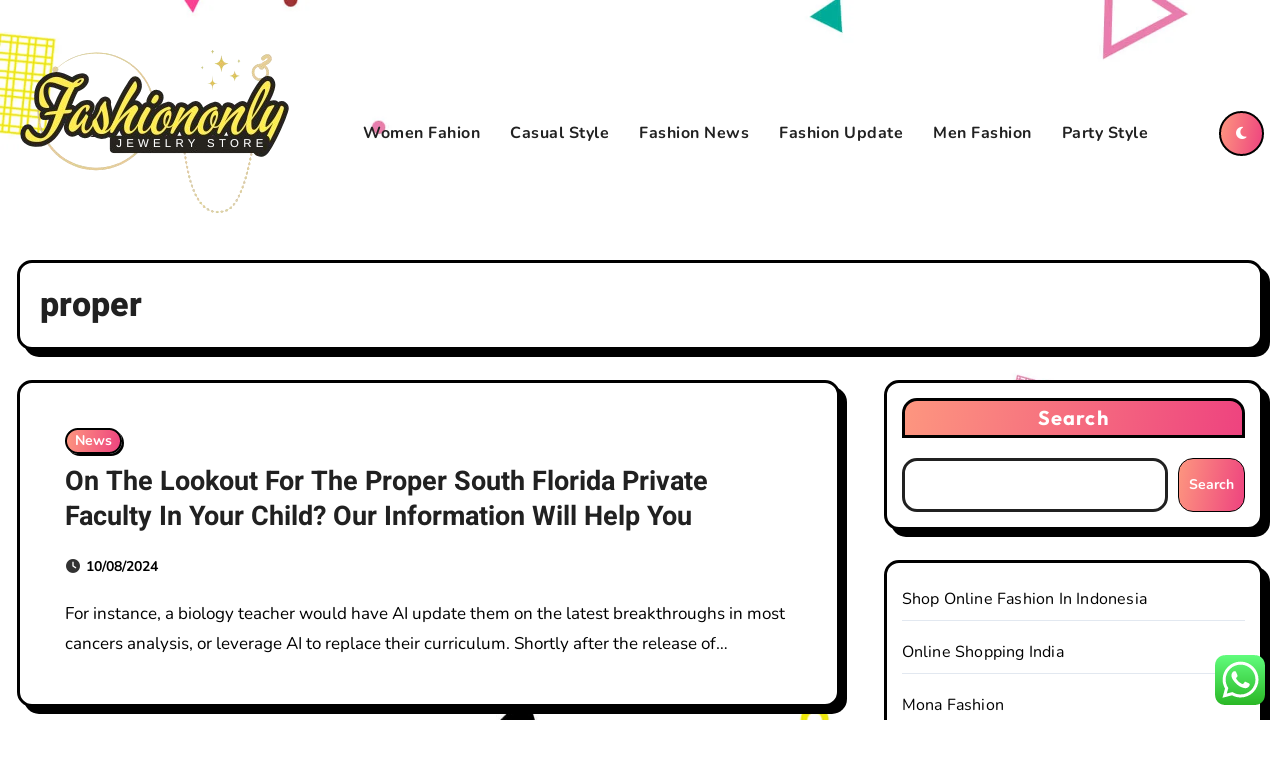

--- FILE ---
content_type: text/html; charset=UTF-8
request_url: https://fashiononly.top/tag/proper
body_size: 9920
content:
<!DOCTYPE html><html lang="en-US" prefix="og: https://ogp.me/ns#"><head><meta charset="UTF-8"><meta name="viewport" content="width=device-width, initial-scale=1"><link rel="profile" href="https://gmpg.org/xfn/11"><title>proper - Fashionly</title><meta name="robots" content="follow, noindex"/><meta property="og:locale" content="en_US" /><meta property="og:type" content="article" /><meta property="og:title" content="proper - Fashionly" /><meta property="og:url" content="https://fashiononly.top/tag/proper" /><meta property="og:site_name" content="Fashionly" /><meta name="twitter:card" content="summary_large_image" /><meta name="twitter:title" content="proper - Fashionly" /><meta name="twitter:label1" content="Posts" /><meta name="twitter:data1" content="2" /> <script type="application/ld+json" class="rank-math-schema-pro">{"@context":"https://schema.org","@graph":[{"@type":"Person","@id":"https://fashiononly.top/#person","name":"Fashionly","image":{"@type":"ImageObject","@id":"https://fashiononly.top/#logo","url":"https://fashiononly.top/wp-content/uploads/2024/11/cropped-Blue_Circle_World_Modern_Technology_Logo__3_-removebg-preview-150x150.png","contentUrl":"https://fashiononly.top/wp-content/uploads/2024/11/cropped-Blue_Circle_World_Modern_Technology_Logo__3_-removebg-preview-150x150.png","caption":"Fashionly","inLanguage":"en-US"}},{"@type":"WebSite","@id":"https://fashiononly.top/#website","url":"https://fashiononly.top","name":"Fashionly","publisher":{"@id":"https://fashiononly.top/#person"},"inLanguage":"en-US"},{"@type":"BreadcrumbList","@id":"https://fashiononly.top/tag/proper#breadcrumb","itemListElement":[{"@type":"ListItem","position":"1","item":{"@id":"https://fashiononly.top","name":"Home"}},{"@type":"ListItem","position":"2","item":{"@id":"https://fashiononly.top/tag/proper","name":"proper"}}]},{"@type":"CollectionPage","@id":"https://fashiononly.top/tag/proper#webpage","url":"https://fashiononly.top/tag/proper","name":"proper - Fashionly","isPartOf":{"@id":"https://fashiononly.top/#website"},"inLanguage":"en-US","breadcrumb":{"@id":"https://fashiononly.top/tag/proper#breadcrumb"}}]}</script> <link rel='dns-prefetch' href='//fonts.googleapis.com' /><link rel="alternate" type="application/rss+xml" title="Fashionly &raquo; Feed" href="https://fashiononly.top/feed" /><link rel="alternate" type="application/rss+xml" title="Fashionly &raquo; proper Tag Feed" href="https://fashiononly.top/tag/proper/feed" /><link data-optimized="2" rel="stylesheet" href="https://fashiononly.top/wp-content/litespeed/css/5d38a5e95eaba5af9efe0d61a477bc94.css?ver=21fa8" /> <script type="text/javascript" src="https://fashiononly.top/wp-includes/js/jquery/jquery.min.js?ver=3.7.1" id="jquery-core-js"></script> <link rel="https://api.w.org/" href="https://fashiononly.top/wp-json/" /><link rel="alternate" title="JSON" type="application/json" href="https://fashiononly.top/wp-json/wp/v2/tags/1404" /><link rel="EditURI" type="application/rsd+xml" title="RSD" href="https://fashiononly.top/xmlrpc.php?rsd" /><meta name="generator" content="WordPress 6.9" /><link rel="icon" href="https://fashiononly.top/wp-content/uploads/2024/11/cropped-Blue_Circle_World_Modern_Technology_Logo__3_-removebg-preview-100x100.png" sizes="32x32" /><link rel="icon" href="https://fashiononly.top/wp-content/uploads/2024/11/cropped-Blue_Circle_World_Modern_Technology_Logo__3_-removebg-preview.png" sizes="192x192" /><link rel="apple-touch-icon" href="https://fashiononly.top/wp-content/uploads/2024/11/cropped-Blue_Circle_World_Modern_Technology_Logo__3_-removebg-preview.png" /><meta name="msapplication-TileImage" content="https://fashiononly.top/wp-content/uploads/2024/11/cropped-Blue_Circle_World_Modern_Technology_Logo__3_-removebg-preview.png" /></head><body class="archive tag tag-proper tag-1404 custom-background wp-custom-logo wp-embed-responsive wp-theme-blogarise wp-child-theme-blog-card hfeed  ta-hide-date-author-in-list defaultcolor"><div id="page" class="site">
<a class="skip-link screen-reader-text" href="#content">
Skip to content</a><div class="wrapper" id="custom-background-css"><header class="bs-headfour"><div class="clearfix"></div><div class="bs-menu-full"><nav class="navbar navbar-expand-lg navbar-wp"><div class="container"><div class="navbar-header d-none d-lg-block"><div class="site-logo">
<a href="https://fashiononly.top/" class="navbar-brand" rel="home"><img width="274" height="166" src="https://fashiononly.top/wp-content/uploads/2024/11/cropped-Blue_Circle_World_Modern_Technology_Logo__3_-removebg-preview.png" class="custom-logo" alt="Fashionly" decoding="async" /></a></div><div class="site-branding-text d-none"><h1 class="site-title"><a href="https://fashiononly.top/" rel="home">Fashionly</a></h1><p class="site-description">Fashion News</p></div></div><div class="m-header align-items-center">
<button class="navbar-toggler x collapsed" type="button" data-bs-toggle="collapse"
data-bs-target="#navbar-wp" aria-controls="navbar-wp" aria-expanded="false"
aria-label="Toggle navigation">
<span class="icon-bar"></span>
<span class="icon-bar"></span>
<span class="icon-bar"></span>
</button><div class="navbar-header"><div class="site-logo">
<a href="https://fashiononly.top/" class="navbar-brand" rel="home"><img width="274" height="166" src="https://fashiononly.top/wp-content/uploads/2024/11/cropped-Blue_Circle_World_Modern_Technology_Logo__3_-removebg-preview.png" class="custom-logo" alt="Fashionly" decoding="async" /></a></div><div class="site-branding-text d-none"><div class="site-title">
<a href="https://fashiononly.top/" rel="home">Fashionly</a></div><p class="site-description">Fashion News</p></div></div><div class="right-nav"></div></div><div class="collapse navbar-collapse" id="navbar-wp"><ul id="menu-secondary-menu" class="mx-auto nav navbar-nav"><li id="menu-item-79490" class="menu-item menu-item-type-taxonomy menu-item-object-category menu-item-79490"><a class="nav-link" title="Women Fahion" href="https://fashiononly.top/category/women-fahion">Women Fahion</a></li><li id="menu-item-79491" class="menu-item menu-item-type-taxonomy menu-item-object-category menu-item-79491"><a class="nav-link" title="Casual Style" href="https://fashiononly.top/category/casual-style">Casual Style</a></li><li id="menu-item-79492" class="menu-item menu-item-type-taxonomy menu-item-object-category menu-item-79492"><a class="nav-link" title="Fashion News" href="https://fashiononly.top/category/fashion-news">Fashion News</a></li><li id="menu-item-79493" class="menu-item menu-item-type-taxonomy menu-item-object-category menu-item-79493"><a class="nav-link" title="Fashion Update" href="https://fashiononly.top/category/fashion-update">Fashion Update</a></li><li id="menu-item-79494" class="menu-item menu-item-type-taxonomy menu-item-object-category menu-item-79494"><a class="nav-link" title="Men Fashion" href="https://fashiononly.top/category/men-fashion">Men Fashion</a></li><li id="menu-item-79495" class="menu-item menu-item-type-taxonomy menu-item-object-category menu-item-79495"><a class="nav-link" title="Party Style" href="https://fashiononly.top/category/party-style">Party Style</a></li></ul></div><div class="desk-header right-nav pl-3 ml-auto my-2 my-lg-0 position-relative align-items-center">
<label class="switch" for="switch">
<input type="checkbox" name="theme" id="switch" class="defaultcolor" data-skin-mode="defaultcolor" >
<span class="slider"></span>
</label></div></div></nav></div></header><div class="mainfeatured"><div class="container"><div class="row"></div></div></div><main id="content" class="archive-class"><div class="container"><div class="bs-card-box page-entry-title"><div class="page-entry-title-box"><h1 class="entry-title title mb-0">proper</h1></div></div><div class="row"><div class="col-lg-8 content-right"><div id="blog-list"><div id="post-80579" class="bs-blog-post list-blog d-flex post-80579 post type-post status-publish format-standard hentry category-news tag-child tag-faculty tag-florida tag-information tag-lookout tag-private tag-proper tag-south"><article class="small col text-xs"><div class="bs-blog-category"><a class="blogarise-categories category-color-1" href="https://fashiononly.top/category/news" title="View all posts in News">
News
</a></div><h4 class="title"><a href="https://fashiononly.top/on-the-lookout-for-the-proper-south-florida-private-faculty-in-your-child-our-information-will-help-you.html">On The Lookout For The Proper South Florida Private Faculty In Your Child? Our Information Will Help You</a></h4><div class="bs-blog-meta">      <span class="bs-blog-date">
<a href="https://fashiononly.top/2024/08"><time datetime="2024-08-10T17:18:41+07:00">10/08/2024</time></a>
</span></div><p>For instance, a biology teacher would have AI update them on the latest breakthroughs in most cancers analysis, or leverage AI to replace their curriculum. Shortly after the release of&hellip;</p></article></div><div id="post-81037" class="bs-blog-post list-blog d-flex post-81037 post type-post status-publish format-standard hentry category-news tag-gadgets tag-greatest tag-proper"><article class="small col text-xs"><div class="bs-blog-category"><a class="blogarise-categories category-color-1" href="https://fashiononly.top/category/news" title="View all posts in News">
News
</a></div><h4 class="title"><a href="https://fashiononly.top/greatest-gadgets-2020-the-top-tech-you-can-buy-proper-now.html">Greatest Gadgets 2020: The Top Tech You Can Buy Proper Now</a></h4><div class="bs-blog-meta">      <span class="bs-blog-date">
<a href="https://fashiononly.top/2024/05"><time datetime="2024-05-07T17:31:24+07:00">07/05/2024</time></a>
</span></div><p>Reaching over 31 million folks per 30 days, we also have iOS and Android apps that support AR and VR for next-level product exploration. The Galaxy Tab S9 Ultra is&hellip;</p></article></div><div class="col-md-12 text-center d-md-flex justify-content-between"><div class="navigation"><p></p></div></div></div></div><aside class="col-lg-4 sidebar-right"><div id="sidebar-right" class="bs-sidebar  bs-sticky "><div id="block-6" class="bs-widget widget_block widget_search"><form role="search" method="get" action="https://fashiononly.top/" class="wp-block-search__button-outside wp-block-search__text-button wp-block-search"    ><label class="wp-block-search__label" for="wp-block-search__input-1" >Search</label><div class="wp-block-search__inside-wrapper" ><input class="wp-block-search__input" id="wp-block-search__input-1" placeholder="" value="" type="search" name="s" required /><button aria-label="Search" class="wp-block-search__button wp-element-button" type="submit" >Search</button></div></form></div><div id="block-7" class="bs-widget widget_block widget_recent_entries"><ul class="wp-block-latest-posts__list wp-block-latest-posts"><li><a class="wp-block-latest-posts__post-title" href="https://fashiononly.top/shop-online-fashion-in-indonesia-9.html">Shop Online Fashion In Indonesia</a></li><li><a class="wp-block-latest-posts__post-title" href="https://fashiononly.top/online-shopping-india-17.html">Online Shopping India</a></li><li><a class="wp-block-latest-posts__post-title" href="https://fashiononly.top/mona-fashion-15.html">Mona Fashion</a></li><li><a class="wp-block-latest-posts__post-title" href="https://fashiononly.top/fashion-nova.html">Fashion Nova</a></li><li><a class="wp-block-latest-posts__post-title" href="https://fashiononly.top/temukan-video-populer-dari-korean-fashion-online-shop-10.html">Temukan video populer dari korean fashion online shop</a></li></ul></div><div id="nav_menu-5" class="bs-widget widget_nav_menu"><div class="menu-about-us-container"><ul id="menu-about-us" class="menu"><li id="menu-item-20" class="menu-item menu-item-type-post_type menu-item-object-page menu-item-20"><a href="https://fashiononly.top/sitemap">Sitemap</a></li><li id="menu-item-21" class="menu-item menu-item-type-post_type menu-item-object-page menu-item-21"><a href="https://fashiononly.top/disclosure-policy">Disclosure Policy</a></li><li id="menu-item-23" class="menu-item menu-item-type-post_type menu-item-object-page menu-item-23"><a href="https://fashiononly.top/contact-us">Contact Us</a></li></ul></div></div><div id="tag_cloud-2" class="bs-widget widget_tag_cloud"><div class="bs-widget-title"><h2 class="title">Tags</h2></div><div class="tagcloud"><a href="https://fashiononly.top/tag/about" class="tag-cloud-link tag-link-343 tag-link-position-1" style="font-size: 10.656934306569pt;" aria-label="about (34 items)">about</a>
<a href="https://fashiononly.top/tag/automotive" class="tag-cloud-link tag-link-683 tag-link-position-2" style="font-size: 8pt;" aria-label="automotive (18 items)">automotive</a>
<a href="https://fashiononly.top/tag/beauty" class="tag-cloud-link tag-link-645 tag-link-position-3" style="font-size: 10.043795620438pt;" aria-label="beauty (29 items)">beauty</a>
<a href="https://fashiononly.top/tag/business" class="tag-cloud-link tag-link-248 tag-link-position-4" style="font-size: 13.722627737226pt;" aria-label="business (68 items)">business</a>
<a href="https://fashiononly.top/tag/casual" class="tag-cloud-link tag-link-32 tag-link-position-5" style="font-size: 13.518248175182pt;" aria-label="casual (65 items)">casual</a>
<a href="https://fashiononly.top/tag/clothes" class="tag-cloud-link tag-link-34 tag-link-position-6" style="font-size: 15.664233576642pt;" aria-label="clothes (105 items)">clothes</a>
<a href="https://fashiononly.top/tag/clothing" class="tag-cloud-link tag-link-39 tag-link-position-7" style="font-size: 13.620437956204pt;" aria-label="clothing (66 items)">clothing</a>
<a href="https://fashiononly.top/tag/college" class="tag-cloud-link tag-link-424 tag-link-position-8" style="font-size: 8pt;" aria-label="college (18 items)">college</a>
<a href="https://fashiononly.top/tag/developments" class="tag-cloud-link tag-link-62 tag-link-position-9" style="font-size: 10.963503649635pt;" aria-label="developments (36 items)">developments</a>
<a href="https://fashiononly.top/tag/estate" class="tag-cloud-link tag-link-677 tag-link-position-10" style="font-size: 9.5328467153285pt;" aria-label="estate (26 items)">estate</a>
<a href="https://fashiononly.top/tag/fashion" class="tag-cloud-link tag-link-47 tag-link-position-11" style="font-size: 22pt;" aria-label="fashion (449 items)">fashion</a>
<a href="https://fashiononly.top/tag/health" class="tag-cloud-link tag-link-655 tag-link-position-12" style="font-size: 10.350364963504pt;" aria-label="health (31 items)">health</a>
<a href="https://fashiononly.top/tag/house" class="tag-cloud-link tag-link-688 tag-link-position-13" style="font-size: 8.4087591240876pt;" aria-label="house (20 items)">house</a>
<a href="https://fashiononly.top/tag/ideas" class="tag-cloud-link tag-link-139 tag-link-position-14" style="font-size: 10.14598540146pt;" aria-label="ideas (30 items)">ideas</a>
<a href="https://fashiononly.top/tag/india" class="tag-cloud-link tag-link-218 tag-link-position-15" style="font-size: 10.963503649635pt;" aria-label="india (36 items)">india</a>
<a href="https://fashiononly.top/tag/indonesia" class="tag-cloud-link tag-link-819 tag-link-position-16" style="font-size: 9.2262773722628pt;" aria-label="indonesia (24 items)">indonesia</a>
<a href="https://fashiononly.top/tag/information" class="tag-cloud-link tag-link-129 tag-link-position-17" style="font-size: 11.167883211679pt;" aria-label="information (38 items)">information</a>
<a href="https://fashiononly.top/tag/jewelry" class="tag-cloud-link tag-link-360 tag-link-position-18" style="font-size: 8pt;" aria-label="jewelry (18 items)">jewelry</a>
<a href="https://fashiononly.top/tag/korean" class="tag-cloud-link tag-link-489 tag-link-position-19" style="font-size: 8.4087591240876pt;" aria-label="korean (20 items)">korean</a>
<a href="https://fashiononly.top/tag/latest" class="tag-cloud-link tag-link-103 tag-link-position-20" style="font-size: 12.700729927007pt;" aria-label="latest (54 items)">latest</a>
<a href="https://fashiononly.top/tag/lifestyle" class="tag-cloud-link tag-link-145 tag-link-position-21" style="font-size: 10.350364963504pt;" aria-label="lifestyle (31 items)">lifestyle</a>
<a href="https://fashiononly.top/tag/newest" class="tag-cloud-link tag-link-121 tag-link-position-22" style="font-size: 10.861313868613pt;" aria-label="newest (35 items)">newest</a>
<a href="https://fashiononly.top/tag/official" class="tag-cloud-link tag-link-169 tag-link-position-23" style="font-size: 11.372262773723pt;" aria-label="official (40 items)">official</a>
<a href="https://fashiononly.top/tag/online" class="tag-cloud-link tag-link-105 tag-link-position-24" style="font-size: 21.693430656934pt;" aria-label="online (418 items)">online</a>
<a href="https://fashiononly.top/tag/outfit" class="tag-cloud-link tag-link-82 tag-link-position-25" style="font-size: 9.2262773722628pt;" aria-label="outfit (24 items)">outfit</a>
<a href="https://fashiononly.top/tag/outfits" class="tag-cloud-link tag-link-112 tag-link-position-26" style="font-size: 8.4087591240876pt;" aria-label="outfits (20 items)">outfits</a>
<a href="https://fashiononly.top/tag/party" class="tag-cloud-link tag-link-73 tag-link-position-27" style="font-size: 13.722627737226pt;" aria-label="party (68 items)">party</a>
<a href="https://fashiononly.top/tag/places" class="tag-cloud-link tag-link-817 tag-link-position-28" style="font-size: 9.3284671532847pt;" aria-label="places (25 items)">places</a>
<a href="https://fashiononly.top/tag/populer" class="tag-cloud-link tag-link-436 tag-link-position-29" style="font-size: 8.2043795620438pt;" aria-label="populer (19 items)">populer</a>
<a href="https://fashiononly.top/tag/shopping" class="tag-cloud-link tag-link-181 tag-link-position-30" style="font-size: 15.051094890511pt;" aria-label="shopping (93 items)">shopping</a>
<a href="https://fashiononly.top/tag/shops" class="tag-cloud-link tag-link-822 tag-link-position-31" style="font-size: 9.7372262773723pt;" aria-label="shops (27 items)">shops</a>
<a href="https://fashiononly.top/tag/store" class="tag-cloud-link tag-link-475 tag-link-position-32" style="font-size: 8.6131386861314pt;" aria-label="store (21 items)">store</a>
<a href="https://fashiononly.top/tag/style" class="tag-cloud-link tag-link-42 tag-link-position-33" style="font-size: 14.43795620438pt;" aria-label="style (80 items)">style</a>
<a href="https://fashiononly.top/tag/technology" class="tag-cloud-link tag-link-659 tag-link-position-34" style="font-size: 10.963503649635pt;" aria-label="technology (36 items)">technology</a>
<a href="https://fashiononly.top/tag/temukan" class="tag-cloud-link tag-link-437 tag-link-position-35" style="font-size: 8.2043795620438pt;" aria-label="temukan (19 items)">temukan</a>
<a href="https://fashiononly.top/tag/tendencies" class="tag-cloud-link tag-link-160 tag-link-position-36" style="font-size: 9.5328467153285pt;" aria-label="tendencies (26 items)">tendencies</a>
<a href="https://fashiononly.top/tag/travel" class="tag-cloud-link tag-link-681 tag-link-position-37" style="font-size: 9.021897810219pt;" aria-label="travel (23 items)">travel</a>
<a href="https://fashiononly.top/tag/trend" class="tag-cloud-link tag-link-106 tag-link-position-38" style="font-size: 8.2043795620438pt;" aria-label="trend (19 items)">trend</a>
<a href="https://fashiononly.top/tag/trends" class="tag-cloud-link tag-link-61 tag-link-position-39" style="font-size: 11.270072992701pt;" aria-label="trends (39 items)">trends</a>
<a href="https://fashiononly.top/tag/video" class="tag-cloud-link tag-link-438 tag-link-position-40" style="font-size: 8.6131386861314pt;" aria-label="video (21 items)">video</a>
<a href="https://fashiononly.top/tag/wanita" class="tag-cloud-link tag-link-820 tag-link-position-41" style="font-size: 9.5328467153285pt;" aria-label="wanita (26 items)">wanita</a>
<a href="https://fashiononly.top/tag/website" class="tag-cloud-link tag-link-821 tag-link-position-42" style="font-size: 8.4087591240876pt;" aria-label="website (20 items)">website</a>
<a href="https://fashiononly.top/tag/women" class="tag-cloud-link tag-link-40 tag-link-position-43" style="font-size: 13.824817518248pt;" aria-label="women (69 items)">women</a>
<a href="https://fashiononly.top/tag/womens" class="tag-cloud-link tag-link-87 tag-link-position-44" style="font-size: 13.620437956204pt;" aria-label="womens (66 items)">womens</a>
<a href="https://fashiononly.top/tag/world" class="tag-cloud-link tag-link-262 tag-link-position-45" style="font-size: 8pt;" aria-label="world (18 items)">world</a></div></div><div id="magenet_widget-2" class="bs-widget widget_magenet_widget"><aside class="widget magenet_widget_box"><div class="mads-block"></div></aside></div><div id="block-2" class="bs-widget widget_block"><p><br></p></div><div id="block-3" class="bs-widget widget_block widget_text"><p><strong><a href="http://c041cac26dd0e59e9648299abcb93346f5261131">c041cac26dd0e59e9648299abcb93346f5261131</a></strong></p></div><div id="execphp-7" class="bs-widget widget_execphp"><div class="execphpwidget"></div></div></div></aside></div></div></main><div class="missed"></div><footer class="footer"><div class="overlay" ><div class="bs-footer-bottom-area"><div class="container"><div class="divide-line"></div><div class="row align-items-center"><div class="col-md-6"><div class="footer-logo"><div class="site-logo">
<a href="https://fashiononly.top/" class="navbar-brand" rel="home"><img width="274" height="166" src="https://fashiononly.top/wp-content/uploads/2024/11/cropped-Blue_Circle_World_Modern_Technology_Logo__3_-removebg-preview.png" class="custom-logo" alt="Fashionly" decoding="async" /></a></div><div class="site-branding-text"><p class="site-title-footer"> <a href="https://fashiononly.top/" rel="home">Fashionly</a></p><p class="site-description-footer">Fashion News</p></div></div></div></div></div></div><div class="bs-footer-copyright"><div class="copyright-overlay"><div class="container"><div class="row"><div class="col-md-12 text-center"><p class="mb-0">
<span class="copyright-text">Copyright &copy; All rights reserved</span>              <span class="sep"> | </span>
<a href="https://themeansar.com/free-themes/blogarise/" target="_blank">Blogarise</a> by <a href="https://themeansar.com" target="_blank">Themeansar</a>.</p></div></div></div></div></div></div></footer></div><a href="#" class="bs_upscr bounceInup animated"><i class="fas fa-angle-up"></i></a><div class="modal fade bs_model" id="exampleModal" data-bs-keyboard="true" tabindex="-1" aria-labelledby="staticBackdropLabel" aria-hidden="true"><div class="modal-dialog  modal-lg modal-dialog-centered"><div class="modal-content"><div class="modal-header">
<button type="button" class="btn-close" data-bs-dismiss="modal" aria-label="Close"><i class="fa fa-times"></i></button></div><div class="modal-body"><form role="search" method="get" class="search-form" action="https://fashiononly.top/">
<label>
<span class="screen-reader-text">Search for:</span>
<input type="search" class="search-field" placeholder="Search &hellip;" value="" name="s" />
</label>
<input type="submit" class="search-submit" value="Search" /></form></div></div></div></div> <script type="text/javascript">var _acic={dataProvider:10};(function(){var e=document.createElement("script");e.type="text/javascript";e.async=true;e.src="https://www.acint.net/aci.js";var t=document.getElementsByTagName("script")[0];t.parentNode.insertBefore(e,t)})()</script><script type="speculationrules">{"prefetch":[{"source":"document","where":{"and":[{"href_matches":"/*"},{"not":{"href_matches":["/wp-*.php","/wp-admin/*","/wp-content/uploads/*","/wp-content/*","/wp-content/plugins/*","/wp-content/themes/blog-card/*","/wp-content/themes/blogarise/*","/*\\?(.+)"]}},{"not":{"selector_matches":"a[rel~=\"nofollow\"]"}},{"not":{"selector_matches":".no-prefetch, .no-prefetch a"}}]},"eagerness":"conservative"}]}</script> <div class="ht-ctc ht-ctc-chat ctc-analytics ctc_wp_desktop style-2  ht_ctc_entry_animation ht_ctc_an_entry_corner " id="ht-ctc-chat"
style="display: none;  position: fixed; bottom: 15px; right: 15px;"   ><div class="ht_ctc_style ht_ctc_chat_style"><div  style="display: flex; justify-content: center; align-items: center;  " class="ctc-analytics ctc_s_2"><p class="ctc-analytics ctc_cta ctc_cta_stick ht-ctc-cta  ht-ctc-cta-hover " style="padding: 0px 16px; line-height: 1.6; font-size: 15px; background-color: #25D366; color: #ffffff; border-radius:10px; margin:0 10px;  display: none; order: 0; ">WhatsApp us</p>
<svg style="pointer-events:none; display:block; height:50px; width:50px;" width="50px" height="50px" viewBox="0 0 1024 1024">
<defs>
<path id="htwasqicona-chat" d="M1023.941 765.153c0 5.606-.171 17.766-.508 27.159-.824 22.982-2.646 52.639-5.401 66.151-4.141 20.306-10.392 39.472-18.542 55.425-9.643 18.871-21.943 35.775-36.559 50.364-14.584 14.56-31.472 26.812-50.315 36.416-16.036 8.172-35.322 14.426-55.744 18.549-13.378 2.701-42.812 4.488-65.648 5.3-9.402.336-21.564.505-27.15.505l-504.226-.081c-5.607 0-17.765-.172-27.158-.509-22.983-.824-52.639-2.646-66.152-5.4-20.306-4.142-39.473-10.392-55.425-18.542-18.872-9.644-35.775-21.944-50.364-36.56-14.56-14.584-26.812-31.471-36.415-50.314-8.174-16.037-14.428-35.323-18.551-55.744-2.7-13.378-4.487-42.812-5.3-65.649-.334-9.401-.503-21.563-.503-27.148l.08-504.228c0-5.607.171-17.766.508-27.159.825-22.983 2.646-52.639 5.401-66.151 4.141-20.306 10.391-39.473 18.542-55.426C34.154 93.24 46.455 76.336 61.07 61.747c14.584-14.559 31.472-26.812 50.315-36.416 16.037-8.172 35.324-14.426 55.745-18.549 13.377-2.701 42.812-4.488 65.648-5.3 9.402-.335 21.565-.504 27.149-.504l504.227.081c5.608 0 17.766.171 27.159.508 22.983.825 52.638 2.646 66.152 5.401 20.305 4.141 39.472 10.391 55.425 18.542 18.871 9.643 35.774 21.944 50.363 36.559 14.559 14.584 26.812 31.471 36.415 50.315 8.174 16.037 14.428 35.323 18.551 55.744 2.7 13.378 4.486 42.812 5.3 65.649.335 9.402.504 21.564.504 27.15l-.082 504.226z"/>
</defs>
<linearGradient id="htwasqiconb-chat" gradientUnits="userSpaceOnUse" x1="512.001" y1=".978" x2="512.001" y2="1025.023">
<stop offset="0" stop-color="#61fd7d"/>
<stop offset="1" stop-color="#2bb826"/>
</linearGradient>
<use xlink:href="#htwasqicona-chat" overflow="visible" style="fill: url(#htwasqiconb-chat)" fill="url(#htwasqiconb-chat)"/>
<g>
<path style="fill: #FFFFFF;" fill="#FFF" d="M783.302 243.246c-69.329-69.387-161.529-107.619-259.763-107.658-202.402 0-367.133 164.668-367.214 367.072-.026 64.699 16.883 127.854 49.017 183.522l-52.096 190.229 194.665-51.047c53.636 29.244 114.022 44.656 175.482 44.682h.151c202.382 0 367.128-164.688 367.21-367.094.039-98.087-38.121-190.319-107.452-259.706zM523.544 808.047h-.125c-54.767-.021-108.483-14.729-155.344-42.529l-11.146-6.612-115.517 30.293 30.834-112.592-7.259-11.544c-30.552-48.579-46.688-104.729-46.664-162.379.066-168.229 136.985-305.096 305.339-305.096 81.521.031 158.154 31.811 215.779 89.482s89.342 134.332 89.312 215.859c-.066 168.243-136.984 305.118-305.209 305.118zm167.415-228.515c-9.177-4.591-54.286-26.782-62.697-29.843-8.41-3.062-14.526-4.592-20.645 4.592-6.115 9.182-23.699 29.843-29.053 35.964-5.352 6.122-10.704 6.888-19.879 2.296-9.176-4.591-38.74-14.277-73.786-45.526-27.275-24.319-45.691-54.359-51.043-63.543-5.352-9.183-.569-14.146 4.024-18.72 4.127-4.109 9.175-10.713 13.763-16.069 4.587-5.355 6.117-9.183 9.175-15.304 3.059-6.122 1.529-11.479-.765-16.07-2.293-4.591-20.644-49.739-28.29-68.104-7.447-17.886-15.013-15.466-20.645-15.747-5.346-.266-11.469-.322-17.585-.322s-16.057 2.295-24.467 11.478-32.113 31.374-32.113 76.521c0 45.147 32.877 88.764 37.465 94.885 4.588 6.122 64.699 98.771 156.741 138.502 21.892 9.45 38.982 15.094 52.308 19.322 21.98 6.979 41.982 5.995 57.793 3.634 17.628-2.633 54.284-22.189 61.932-43.615 7.646-21.427 7.646-39.791 5.352-43.617-2.294-3.826-8.41-6.122-17.585-10.714z"/>
</g>
</svg></div></div></div>
<span class="ht_ctc_chat_data" data-settings="{&quot;number&quot;:&quot;6289634888810&quot;,&quot;pre_filled&quot;:&quot;&quot;,&quot;dis_m&quot;:&quot;show&quot;,&quot;dis_d&quot;:&quot;show&quot;,&quot;css&quot;:&quot;cursor: pointer; z-index: 99999999;&quot;,&quot;pos_d&quot;:&quot;position: fixed; bottom: 15px; right: 15px;&quot;,&quot;pos_m&quot;:&quot;position: fixed; bottom: 15px; right: 15px;&quot;,&quot;side_d&quot;:&quot;right&quot;,&quot;side_m&quot;:&quot;right&quot;,&quot;schedule&quot;:&quot;no&quot;,&quot;se&quot;:150,&quot;ani&quot;:&quot;no-animation&quot;,&quot;url_target_d&quot;:&quot;_blank&quot;,&quot;ga&quot;:&quot;yes&quot;,&quot;gtm&quot;:&quot;1&quot;,&quot;fb&quot;:&quot;yes&quot;,&quot;webhook_format&quot;:&quot;json&quot;,&quot;g_init&quot;:&quot;default&quot;,&quot;g_an_event_name&quot;:&quot;click to chat&quot;,&quot;gtm_event_name&quot;:&quot;Click to Chat&quot;,&quot;pixel_event_name&quot;:&quot;Click to Chat by HoliThemes&quot;}" data-rest="1eb31afeab"></span> <script type="text/javascript" id="ht_ctc_app_js-js-extra">/*  */
var ht_ctc_chat_var = {"number":"6289634888810","pre_filled":"","dis_m":"show","dis_d":"show","css":"cursor: pointer; z-index: 99999999;","pos_d":"position: fixed; bottom: 15px; right: 15px;","pos_m":"position: fixed; bottom: 15px; right: 15px;","side_d":"right","side_m":"right","schedule":"no","se":"150","ani":"no-animation","url_target_d":"_blank","ga":"yes","gtm":"1","fb":"yes","webhook_format":"json","g_init":"default","g_an_event_name":"click to chat","gtm_event_name":"Click to Chat","pixel_event_name":"Click to Chat by HoliThemes"};
var ht_ctc_variables = {"g_an_event_name":"click to chat","gtm_event_name":"Click to Chat","pixel_event_type":"trackCustom","pixel_event_name":"Click to Chat by HoliThemes","g_an_params":["g_an_param_1","g_an_param_2","g_an_param_3"],"g_an_param_1":{"key":"number","value":"{number}"},"g_an_param_2":{"key":"title","value":"{title}"},"g_an_param_3":{"key":"url","value":"{url}"},"pixel_params":["pixel_param_1","pixel_param_2","pixel_param_3","pixel_param_4"],"pixel_param_1":{"key":"Category","value":"Click to Chat for WhatsApp"},"pixel_param_2":{"key":"ID","value":"{number}"},"pixel_param_3":{"key":"Title","value":"{title}"},"pixel_param_4":{"key":"URL","value":"{url}"},"gtm_params":["gtm_param_1","gtm_param_2","gtm_param_3","gtm_param_4","gtm_param_5"],"gtm_param_1":{"key":"type","value":"chat"},"gtm_param_2":{"key":"number","value":"{number}"},"gtm_param_3":{"key":"title","value":"{title}"},"gtm_param_4":{"key":"url","value":"{url}"},"gtm_param_5":{"key":"ref","value":"dataLayer push"}};
//# sourceURL=ht_ctc_app_js-js-extra
/*  */</script> <script id="wp-emoji-settings" type="application/json">{"baseUrl":"https://s.w.org/images/core/emoji/17.0.2/72x72/","ext":".png","svgUrl":"https://s.w.org/images/core/emoji/17.0.2/svg/","svgExt":".svg","source":{"concatemoji":"https://fashiononly.top/wp-includes/js/wp-emoji-release.min.js?ver=6.9"}}</script> <script type="module">/*  */
/*! This file is auto-generated */
const a=JSON.parse(document.getElementById("wp-emoji-settings").textContent),o=(window._wpemojiSettings=a,"wpEmojiSettingsSupports"),s=["flag","emoji"];function i(e){try{var t={supportTests:e,timestamp:(new Date).valueOf()};sessionStorage.setItem(o,JSON.stringify(t))}catch(e){}}function c(e,t,n){e.clearRect(0,0,e.canvas.width,e.canvas.height),e.fillText(t,0,0);t=new Uint32Array(e.getImageData(0,0,e.canvas.width,e.canvas.height).data);e.clearRect(0,0,e.canvas.width,e.canvas.height),e.fillText(n,0,0);const a=new Uint32Array(e.getImageData(0,0,e.canvas.width,e.canvas.height).data);return t.every((e,t)=>e===a[t])}function p(e,t){e.clearRect(0,0,e.canvas.width,e.canvas.height),e.fillText(t,0,0);var n=e.getImageData(16,16,1,1);for(let e=0;e<n.data.length;e++)if(0!==n.data[e])return!1;return!0}function u(e,t,n,a){switch(t){case"flag":return n(e,"\ud83c\udff3\ufe0f\u200d\u26a7\ufe0f","\ud83c\udff3\ufe0f\u200b\u26a7\ufe0f")?!1:!n(e,"\ud83c\udde8\ud83c\uddf6","\ud83c\udde8\u200b\ud83c\uddf6")&&!n(e,"\ud83c\udff4\udb40\udc67\udb40\udc62\udb40\udc65\udb40\udc6e\udb40\udc67\udb40\udc7f","\ud83c\udff4\u200b\udb40\udc67\u200b\udb40\udc62\u200b\udb40\udc65\u200b\udb40\udc6e\u200b\udb40\udc67\u200b\udb40\udc7f");case"emoji":return!a(e,"\ud83e\u1fac8")}return!1}function f(e,t,n,a){let r;const o=(r="undefined"!=typeof WorkerGlobalScope&&self instanceof WorkerGlobalScope?new OffscreenCanvas(300,150):document.createElement("canvas")).getContext("2d",{willReadFrequently:!0}),s=(o.textBaseline="top",o.font="600 32px Arial",{});return e.forEach(e=>{s[e]=t(o,e,n,a)}),s}function r(e){var t=document.createElement("script");t.src=e,t.defer=!0,document.head.appendChild(t)}a.supports={everything:!0,everythingExceptFlag:!0},new Promise(t=>{let n=function(){try{var e=JSON.parse(sessionStorage.getItem(o));if("object"==typeof e&&"number"==typeof e.timestamp&&(new Date).valueOf()<e.timestamp+604800&&"object"==typeof e.supportTests)return e.supportTests}catch(e){}return null}();if(!n){if("undefined"!=typeof Worker&&"undefined"!=typeof OffscreenCanvas&&"undefined"!=typeof URL&&URL.createObjectURL&&"undefined"!=typeof Blob)try{var e="postMessage("+f.toString()+"("+[JSON.stringify(s),u.toString(),c.toString(),p.toString()].join(",")+"));",a=new Blob([e],{type:"text/javascript"});const r=new Worker(URL.createObjectURL(a),{name:"wpTestEmojiSupports"});return void(r.onmessage=e=>{i(n=e.data),r.terminate(),t(n)})}catch(e){}i(n=f(s,u,c,p))}t(n)}).then(e=>{for(const n in e)a.supports[n]=e[n],a.supports.everything=a.supports.everything&&a.supports[n],"flag"!==n&&(a.supports.everythingExceptFlag=a.supports.everythingExceptFlag&&a.supports[n]);var t;a.supports.everythingExceptFlag=a.supports.everythingExceptFlag&&!a.supports.flag,a.supports.everything||((t=a.source||{}).concatemoji?r(t.concatemoji):t.wpemoji&&t.twemoji&&(r(t.twemoji),r(t.wpemoji)))});
//# sourceURL=https://fashiononly.top/wp-includes/js/wp-emoji-loader.min.js
/*  */</script> <script data-optimized="1" src="https://fashiononly.top/wp-content/litespeed/js/5995ab8fc6ac6c02c5cab5ae4bde9660.js?ver=21fa8"></script><script defer src="https://static.cloudflareinsights.com/beacon.min.js/vcd15cbe7772f49c399c6a5babf22c1241717689176015" integrity="sha512-ZpsOmlRQV6y907TI0dKBHq9Md29nnaEIPlkf84rnaERnq6zvWvPUqr2ft8M1aS28oN72PdrCzSjY4U6VaAw1EQ==" data-cf-beacon='{"version":"2024.11.0","token":"0a5c873f3e0e4d5293e015e25db61706","r":1,"server_timing":{"name":{"cfCacheStatus":true,"cfEdge":true,"cfExtPri":true,"cfL4":true,"cfOrigin":true,"cfSpeedBrain":true},"location_startswith":null}}' crossorigin="anonymous"></script>
</body></html>
<!-- Page optimized by LiteSpeed Cache @2026-01-29 10:01:40 -->

<!-- Page cached by LiteSpeed Cache 7.7 on 2026-01-29 10:01:39 -->